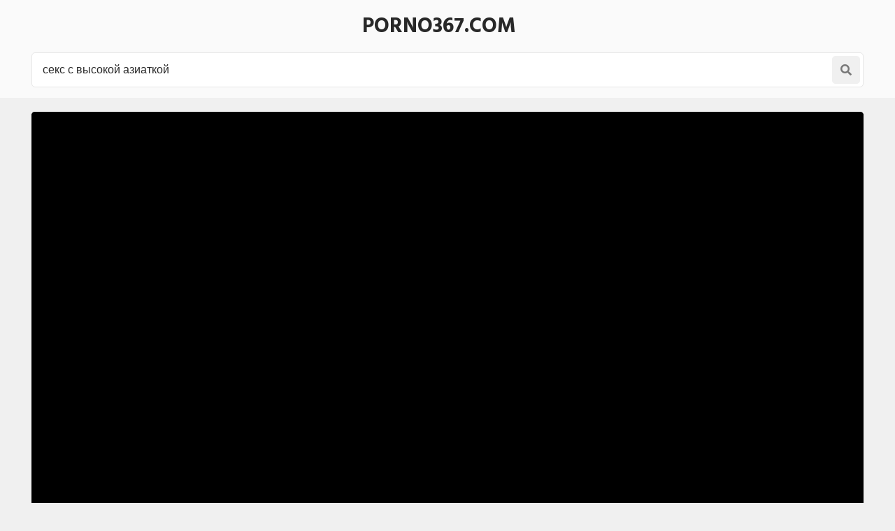

--- FILE ---
content_type: text/html; charset=UTF-8
request_url: https://porno367.com/search/%D1%81%D0%B5%D0%BA%D1%81-%D1%81-%D0%B2%D1%8B%D1%81%D0%BE%D0%BA%D0%BE%D0%B9-%D0%B0%D0%B7%D0%B8%D0%B0%D1%82%D0%BA%D0%BE%D0%B9/
body_size: 12063
content:
<!DOCTYPE html>
<html>
<head>
<meta charset="utf-8">
<title>Секс с высокой азиаткой порно видео на porno367.com</title>
<link rel="canonical" href="https://porno367.com/search/%D1%81%D0%B5%D0%BA%D1%81-%D1%81-%D0%B2%D1%8B%D1%81%D0%BE%D0%BA%D0%BE%D0%B9-%D0%B0%D0%B7%D0%B8%D0%B0%D1%82%D0%BA%D0%BE%D0%B9/">
<style>body,.menu a:hover,.menu li.active a,.menu a.active,.menu-button,.search-button,.search button,.filters a:hover,.filters a.active,.filters li.active a,.thumb .links a,.list-1 a,.list-2 a,.full-links a,span.dim-mode,.full-text,.comments-block,.full-right-col .thumb a,.full-right-col .thumb a:hover,.footer a{background-color:rgb(240,240,240)}body,input::placeholder,textarea::placeholder,.search button,.menu a i,.thumb .meta,.thumb .links a,.list-1 span,.list-1 a span i,.list-2 a{color:rgb(120,120,120)}.thumb-image,.bar-item-mobile,.bar-item-728,.bar-item-900,.bar-item,.list-2,.pages span,.footer a:hover{background-color:rgb(230,230,230)}.search-input,.input,.textarea,.full-right-col{border-color:rgb(230,230,230)}.header,.menu,.search,.filter-button,.filters,.thumb .item,.more a,.pages a,.text,.list-1,.list-2 a:hover,.full-wrapper,.comment,.full-right-col .thumb .item .links a,.footer{background-color:rgb(250,250,250)}.search-input,.textarea,.input{background-color:rgb(255,255,255)}.spinner,a:hover,a.logo span,.menu a:hover i,.menu a.active a i,.menu li.active a i,.filter-button span i,.filters a:hover,.filters a.active,.filters li.active a,.thumb p i,.more i,.text span,.list-1 a i,.list-2 a:hover i,.full-links a i,span.dim-mode i,.full-text span.color-1,.sub-title span i,.comments-block .sub-title.active,.comments-block .sub-title:hover,.hide-comments i,.hide-comments:hover{color:rgb(220,90,130)}.menu-button:hover,.search-button:hover,.menu-button.active,.search-button.active,.search button:hover,.filter-button:hover,.filter-button.active,.filter-button:hover i,.filter-button.active i,.thumb .overlay.colorized,.thumb .links a:hover,.more a:hover,.more a:hover i,.pages a:hover,.pages a.active,.list-1 a:hover,.list-1 a:hover i,.list-1 a:hover span,.full-links a:hover,.full-links a:hover i,span.dim-mode:hover,span.dim-mode:hover i, button.submit,#scroll-top{background-color:rgb(220,90,130);color:rgb(255,255,255)}.gallery-thumbs a:hover .small-image::after,.slider-mode .gallery-thumbs li.active .small-image::after,.thumb a:hover .thumb-image::after{border-color:rgba(220,90,130,0.5)}a,h1,h2,input,textarea,a.logo,.menu-button,.search-button,.menu a:hover,.menu a.active,.menu li.active a,.filter-button,.filters span,.list-2 a i,.full-links span,span.dim-mode,.full-text span.color-2,.full-text strong,.full-rating a.like:hover,.full-rating a.dislike:hover,.sub-title,p.comment-info span,.hide-comments,.footer span{color:rgb(40,40,40)}span.likes,.full-rating a.like{color:rgb(40,160,120)}.full-rating a.dislike{color:rgb(210,60,60)}.thumb .overlay{background-color:rgba(255,255,255,0.7);color:rgb(10,10,10)}body,html,div,p,a,ul,li,input,button,form,textarea,span,img,h1,h2,h3{margin:0;padding:0}body,input,textarea,button{font-family:Arial,sans-serif;font-size:14px}li{list-style-type:none}a{text-decoration:none;transition:0.2s ease}i{text-rendering:optimizeLegibility !important}h1,h2{display:block;font-weight:bold}h1{font-size:24px;line-height:28px;margin:20px 5px 0 5px;overflow:hidden}h2{font-size:24px;line-height:28px;margin:60px 5px 0 5px;overflow:hidden}h2.first{margin-top:20px}h1 i,h2 i{display:block !important;float:left !important;height:inherit !important;line-height:inherit !important;margin:0 7px 0 1px}.header{min-height:50px;padding-top:15px}.header .content{overflow:visible;position:relative}a.logo{font-weight:bold;text-transform:uppercase;font-size:20px}a.logo img{display:block;width:auto;height:inherit}.menu-button,.search-button{transition:0.2s ease;border-radius:5px;width:40px;height:40px;line-height:40px;font-size:18px;text-align:center;float:right;cursor:pointer;margin:5px 5px 0 0}.menu{display:none;box-shadow:0 3px 15px -7px rgb(0,0,0);border-radius:5px 0 0 5px;min-width:140px;overflow:hidden;position:absolute;top:52px;right:0;padding:16px 20px 20px 20px;z-index:95000}.menu li{margin-top:4px}.menu a{border-radius:5px;height:50px;line-height:50px;display:block;padding:0 20px;font-size:16px;overflow:hidden}.menu i{background-color:transparent !important;transition:0.1s ease;margin-right:5px;font-size:16px;display:block !important;float:left;height:inherit !important;line-height:inherit !important}.search{clear:both;overflow:hidden;padding:10px 10px 10px 10px}.search form{position:relative}.search-input{height:48px;line-height:48px;border-width:1px;border-style:double;border-radius:5px;padding:0 47px 0 15px}.search input{background:none;border:0 none;width:100%;outline:0 none;font-size:16px;height:inherit;line-height:normal}.search button{transition:0.2s ease;position:absolute;top:5px;right:5px;border:0 none;border-radius:5px;cursor:pointer;outline:0 none;width:40px;font-size:16px;height:40px;line-height:40px}.search button i{display:block !important;height:inherit !important;line-height:inherit !important}.wrapper{overflow:hidden;min-height:700px}.content{margin:0 auto;min-width:300px;max-width:1200px;overflow:hidden}.filter-button{height:34px;line-height:34px;cursor:pointer;padding:0 10px;border-radius:5px;font-size:16px;margin:10px 5px 0 5px;display:inline-block;vertical-align:top;transition:0.2s ease;overflow:hidden}.filter-button span{float:right;margin-left:5px;display:block}.filter-button span i{display:block !important;height:inherit !important;line-height:inherit !important}.filter-button i{background-color:transparent !important;transition:0.1s ease}.filters{display:none;border-radius:5px;overflow:hidden;margin:20px 5px 0 5px;padding:0 5px 15px 15px}.group{float:left;margin:10px 35px 0 0}.group:last-child{margin-right:0}.filters a,.filters span{border-radius:5px;height:32px;line-height:32px;margin:5px 5px 0 0;text-align:center;display:block;float:left;padding:0 10px;font-size:14px}.filters span{width:32px;font-size:22px;padding:0}.filters i{display:block !important;height:inherit !important;line-height:inherit !important}.filters a i{float:left;margin-right:3px}.filters i.fa-sort{font-size:26px}.filters i.fa-filter{font-size:20px}.clear{clear:both}.less-margin{margin-top:20px !important}.thumbs-wrap{padding-top:10px;overflow:hidden}.thumb{overflow:hidden}.thumb .item{margin:10px 5px 0 5px;overflow:hidden;border-radius:5px;padding-bottom:10px}.thumb a{display:block;overflow:hidden;margin:10px 5px 0 5px}.thumb .item a{margin:0}.thumb-image{position:relative;overflow:hidden;border-radius:5px}.thumb-image img{width:100%;height:auto;transition:0.2s ease}.thumb-image::after{border-style:solid;border-width:7px;border-color:rgba(255,255,255,0.3);transition:0.2s ease;content:'';position:absolute;top:0;left:0;right:0;bottom:0}.thumb a:hover .thumb-image::after{border-width:8px} .thumb a:hover .thumb-image img{transform:scale(1.05)}.thumb i{display:block !important;float:left !important;height:inherit !important;line-height:inherit !important;margin:0 3px 0 1px}.thumb .meta{overflow:hidden;height:20px;line-height:20px;margin:10px 0 0 15px;font-size:14px}.thumb span{display:block;float:left;margin-right:15px;overflow:hidden}.thumb span.right{float:right}.thumb .meta i{font-size:16px;margin-right:5px}.thumb p{line-height:20px;height:40px;font-size:16px;margin:10px 15px 0 15px;overflow:hidden;display:block}.thumb p i{font-size:14px;margin-right:5px}.thumb p i.fa-play{font-size:11px}.thumb .links{overflow:hidden;margin:10px 13px 5px 15px;height:26px}.thumb .links a{display:block;float:left;margin:0 2px 0 0;padding:0 8px;border-radius:3px;height:26px;line-height:26px;font-size:12px}.thumb .links a i{font-size:11px}.thumb .overlay{margin:0;display:block;overflow:hidden;font-weight:bold;position:absolute;border-radius:3px;height:22px;line-height:22px;font-size:14px;padding:0 5px;text-transform:uppercase}.top-right{top:10px;right:10px}.top-left{top:10px;left:10px}.bottom-right{bottom:10px;right:10px}.bottom-left{bottom:10px;left:10px}.thumb-cat .meta{float:right;line-height:24px;height:24px;margin-left:5px}.thumb-cat p{font-size:20px;line-height:24px;height:24px}.thumb-cat p i{font-size:18px}.wide-ratio{padding-bottom:56.25%}.rectangle-ratio{padding-bottom:75%}.square-ratio{padding-bottom:100%}.vertical-ratio{padding-bottom:150%}.custom-ratio{padding-bottom:60%}.thumb-image.wide-ratio img,.thumb-image.rectangle-ratio img,.thumb-image.square-ratio img,.thumb-image.vertical-ratio img,.thumb-image.custom-ratio img{position:absolute;top:0;left:0;width:100%;height:auto}.more{margin:20px 5px 0 5px}.more a{border-radius:5px;cursor:pointer;display:block;height:40px;line-height:40px;padding:15px 20px;text-transform:uppercase;text-align:center;font-size:18px}.more i{background:none !important;transition:0.2s ease;display:inline-block !important;vertical-align:top !important;height:inherit !important;line-height:inherit !important;margin-left:10px;font-size:30px}.pages{margin-top:15px;text-align:center;font-size:0;overflow:hidden}.pages a,.pages span{min-width:30px;border-radius:5px;display:inline-block;vertical-align:top;margin:5px 5px 0 5px;height:40px;line-height:40px;padding:0 5px;font-size:14px}.pages .next-prev-more{padding-bottom:10px}.pages .next-prev-more a,.pages .next-prev-more span{height:60px;line-height:60px;border-radius:0;padding:0 40px;font-size:16px}.pages .next-prev-more i{display:block !important;height:inherit !important;line-height:inherit !important;font-size:40px}.text{margin:20px 5px 0 5px;border-radius:5px;overflow:hidden;clear:both;padding:0 20px 20px 20px;font-size:14px;line-height:22px;text-align:justify}.text p,.text .forms{overflow:hidden;margin-top:20px}.text a{text-decoration:underline}.text a:hover{text-decoration:none}.bar-item-mobile{margin:60px auto 0 auto;width:300px;height:100px}.bar-item-728{display:none;margin:60px auto 0 auto;width:728px;height:90px}.bar-item-900{display:none;margin:60px auto 0 auto;width:900px;height:300px}.bar-items-block{padding-top:50px;text-align:center;overflow:hidden;font-size:0;clear:both}.bar-item{display:inline-block;vertical-align:top;margin:10px 10px 0 10px;width:300px;height:250px}.bar-item-2,.bar-item-3,.bar-item-4,.bar-item-5{display:none}.list-1{overflow:hidden;padding:10px 10px 15px 15px;margin:20px 5px 0 5px;border-radius:5px}.list-1 a{margin:5px 5px 0 0;display:block;overflow:hidden;height:50px;line-height:50px;border-radius:5px;font-size:14px;padding:0 10px;white-space:nowrap;text-overflow:ellipsis}.list-1 span{background-color:transparent !important;transition:0.1s ease;float:right;margin-left:10px;display:block;font-size:12px;overflow:hidden}.list-1 i{background-color:transparent !important;transition:0.1s ease;font-size:18px;display:block !important;float:left !important;height:inherit !important;line-height:inherit !important;margin-right:5px}.list-1 span i{background-color:transparent !important;font-size:12px;margin-right:3px}.list-2{overflow:hidden;padding:10px 10px 15px 15px;margin:20px 5px 0 5px;border-radius:5px}.list-2 a{margin:5px 5px 0 0;padding:0 12px;display:block;border-radius:5px;float:left;overflow:hidden;height:40px;line-height:40px;font-size:14px;padding:0 10px}.list-2 i{transition:0.1s ease;display:block !important;float:left !important;height:inherit !important;line-height:inherit !important;margin-right:3px}.full-wrapper{overflow:hidden;border-radius:0 0 5px 5px}.full-tab{overflow:hidden}.full-main-col{padding-bottom:20px}.media-bg{background-color:rgb(0,0,0);overflow:hidden}.player{background-color:rgb(0,0,0);position:relative;z-index:80000;overflow:hidden}.wide-ratio iframe,.rectangle-ratio iframe,.square-ratio iframe,.vertical-ratio iframe,.custom-ratio iframe,.wide-ratio video,.rectangle-ratio video,.square-ratio video,.vertical-ratio video,.custom-ratio video,.wide-ratio source,.rectangle-ratio source,.square-ratio source,.vertical-ratio source,.custom-ratio source,.wide-ratio object,.rectangle-ratio object,.square-ratio object,.vertical-ratio object,.custom-ratio object,.wide-ratio embed,.rectangle-ratio embed,.square-ratio embed,.vertical-ratio embed,.custom-ratio embed{position:absolute;top:0;left:0;width:100%;height:100%;border:0 none}.limited{max-width:1000px;margin:0 auto}.slider-mode .image-gallery-item{overflow:hidden}.image-gallery{background-color:rgb(0,0,0);transition:0.4s ease;overflow:hidden;position:fixed;width:0;height:0;top:-100%;left:50%;z-index:90000;text-align:center}.slider-mode .image-gallery{display:block !important}.image-gallery-bg{position:absolute;top:0;left:0;width:100%;height:100%;z-index:800}.image-gallery i{display:block;height:inherit;line-height:inherit}.slide{position:absolute;top:0;left:0;width:100%;height:100%}.slide img{max-width:100%;max-height:100%;position:absolute;top:50%;left:50%;z-index:900;-webkit-transform:translate(-50%,-50%);transform:translate(-50%,-50%)}.slider-mode .image-gallery-item{display:block}.slider-mode .image-gallery{width:100%;top:0;left:0;position:relative;display:block;height:auto;padding-bottom:56.25%}.image-gallery-fullscreen,.slider-mode .image-gallery-fullscreen{display:block;position:fixed;height:100%;width:100%;padding:0;top:0;left:0}.spinner{text-shadow:0 0 10px rgba(0,0,0,0.5);cursor:pointer;z-index:600;position:absolute;top:50%;left:50%;width:40px;height:40px;line-height:40px;font-size:40px;margin:-20px 0 0 -20px}.slider-next,.slider-prev{background-color:rgba(0,0,0,0.3);color:rgb(255,255,255);text-shadow:0 0 10px rgba(0,0,0,0.5);transition:0.2s ease;cursor:pointer;z-index:1000;position:absolute;top:50%;width:40px;height:60px;line-height:60px;font-size:24px;margin-top:-30px}.slider-next:hover,.slider-prev:hover{background-color:rgba(0,0,0,0.5)}.slider-next{right:10px}.slider-prev{left:10px}.slider-fullscreen{background-color:rgba(0,0,0,0.3);color:rgb(255,255,255);text-shadow:0 0 10px rgba(0,0,0,0.5);border-radius:3px;transition:0.2s ease;cursor:pointer;z-index:1000;position:absolute;top:10px;right:10px;width:40px;height:40px;line-height:40px;font-size:20px}.slider-fullscreen:hover{background-color:rgba(0,0,0,0.5);transform:scale(1.1)}.slider-fullscreen i{display:none}.slider-fullscreen i:last-child{display:block}.slider-mode .slider-fullscreen i{display:block}.slider-mode .slider-fullscreen i:last-child{display:none}.slide-desc{transition:0.2s ease;z-index:1000;position:absolute;bottom:10px;left:60px;right:60px;min-width:0;text-align:center;overflow:hidden;max-height:60px}.slide-desc p{background-color:rgba(0,0,0,0.5);color:rgb(255,255,255);text-shadow:1px 1px 0 rgba(0,0,0,0.5);border-radius:3px;display:inline-block;vertical-align:top;padding:5px 10px;line-height:20px;font-size:14px}.gallery-thumbs{padding:10px 15px 20px 15px;overflow:hidden;font-size:0;text-align:center}.gallery-thumbs li{position:relative;z-index:80000;float:left;width:50%}.gallery-thumbs a{display:block;margin:10px 5px 0 5px;border-radius:5px;overflow:hidden;cursor:pointer}.small-image{background-color:rgba(255,255,255,0.2);position:relative;overflow:hidden}.small-image img{position:absolute;top:0;left:0;width:100%;height:auto;top:50%;left:50%;-webkit-transform:translate(-50%,-50%);transform:translate(-50%,-50%)}.small-image::after{border-style:solid;border-width:5px;border-color:rgba(255,255,255,0.3);content:'';transition:0.2s ease;position:absolute;top:0;left:0;bottom:0;right:0}.gallery-thumbs a:hover .small-image::after,.slider-mode .gallery-thumbs li.active .small-image::after{background-color:rgba(0,0,0,0.4)}.gallery-thumbs i{color:rgb(255,255,255);text-shadow:0 0 5px rgb(0,0,0);z-index:1000;transition:0.2s ease;opacity:0.5;width:30px;height:30px;line-height:30px;font-size:20px;position:absolute;top:50%;left:50%;margin:-15px 0 0 -15px}.slider-mode .gallery-thumbs li.active i,.gallery-thumbs a:hover i{opacity:1}.gallery-thumbs.disabled{display:none}.slider-mode .gallery-thumbs li{width:20%;height:auto}.full-main-col h1{margin:20px 10px 0 10px}.full-info{overflow:hidden}.full-info{overflow:hidden;padding:5px 0 0 10px}.full-info a,.full-info span{display:block;float:left;height:38px;line-height:38px;margin:5px 25px 0 0;font-size:14px;overflow:hidden}.full-info i{display:block !important;float:left !important;height:inherit !important;line-height:inherit !important;margin-right:5px;font-size:18px}.full-rating{float:left;overflow:hidden;margin-right:20px}.full-rating a{cursor:pointer;float:left;display:block}.full-rating a i{font-size:26px}span.dim-mode{font-weight:bold;border-radius:5px;padding:0 10px;transition:0.1s ease;float:right;cursor:pointer;margin-right:10px;margin-left:15px}span.dim-mode:hover i{transition:0.1s ease;background-color:transparent}span.dim-mode i{font-size:18px}.full-meta{overflow:hidden;float:left}.full-text{margin:10px 10px 0 10px;border-radius:5px;padding:0 15px 10px 15px;overflow:hidden;text-align:justify}.full-text p{padding-top:10px;font-size:14px;line-height:22px}.full-text a{text-decoration:underline;font-weight:bold}.full-text a:hover{text-decoration:none}.full-text span.color-1{font-weight:bold}.full-links{margin:10px 0 0 10px;overflow:hidden}.full-links a,.full-links span{border-radius:5px;display:block;float:left;height:38px;line-height:38px;margin:5px 5px 0 0;padding:0 10px;font-size:14px;overflow:hidden}.full-links span{width:38px;font-size:26px;border-radius:0;padding:0;margin-right:0}.full-links i{display:block !important;float:left;height:inherit !important;line-height:inherit !important;margin-right:3px}.full-links span i{float:none;margin:0}.full-links a:hover i{transition:0.1s ease;background-color:transparent}.full-links-items{overflow:hidden;float:left;margin:5px 25px 0 0}.comments-block{margin:20px 10px 0 10px;border-radius:5px;overflow:hidden;padding:0 15px 15px 15px}.sub-title{transition:0.2s ease;font-size:16px;font-weight:bold;margin-top:15px;height:20px;line-height:20px}.sub-title i{display:block !important;float:left !important;height:inherit !important;line-height:inherit !important;margin-right:5px}.sub-title span i{float:none !important;margin-left:5px;display:inline !important}.comments{display:none;overflow:hidden}.comment{margin:20px 0 10px 0;border-radius:5px;padding:10px;text-transform:none;overflow:hidden}.comment p{clear:both;font-size:16px;line-height:22px}.comment:first-child{margin-top:20px}.comments-block .sub-title{cursor:pointer}p.comment-info{font-size:14px;text-transform:uppercase;padding-bottom:5px}p.comment-info span{font-weight:bold;margin-right:10px}p.comment-info i{margin-right:3px}.add-comment{overflow:hidden;margin-top:20px}.textarea{border-radius:5px;border-style:solid;border-width:1px;padding:15px;margin-top:10px;overflow:hidden}.textarea textarea{background:none;max-width:100% !important;width:100% !important;min-height:50px !important;height:50px;max-height:140px !important;border:0 none;outline:0 none;line-height:20px;font-size:16px}.input{width:150px;border-radius:5px;border-style:solid;border-width:1px;overflow:hidden;padding:0 15px;height:40px;line-height:40px}.input input{background:none;border:0 none;width:100%;outline:0 none;font-size:16px;height:inherit;line-height:normal}button.submit{opacity:0.9;cursor:pointer;transition:0.2s ease;width:170px;border-radius:5px;margin-top:10px;font-size:16px;outline:0 none;border:0 none;height:40px;line-height:40px}button.submit:hover{opacity:1}.hide-comments{margin-top:10px;float:right;cursor:pointer;transition:0.2s ease;height:30px;line-height:30px;font-size:14px}.hide-comments i{float:right;margin-left:5px !important;display:block !important;height:inherit !important;line-height:inherit !important}.dim{display:none;background-color:rgb(0,0,0);opacity:0.95;position:fixed;top:0;left:0;z-index:70000;width:100%;height:100%}.full-right-col{overflow:hidden;padding:0 0 20px 0}.full-right-col .sub-title{font-size:18px;margin:30px 5px 0 5px;cursor:default}.full-right-col .bar-item-mobile{margin-top:20px;display:block !important}.full-right-col .bar-items-block{padding-top:10px}.full-right-col .thumb a{border-radius:5px;padding-bottom:12px}.footer{margin-top:60px;padding:20px 0 30px 0;font-size:16px;line-height:24px;text-align:center;overflow:hidden}.footer p{padding:10px 10px 0 10px}.footer a{display:inline-block;vertical-align:top;height:30px;line-height:30px;margin:4px 2px 0 2px;padding:0 10px;border-radius:5px;font-size:14px}.footer-links{display:inline-block;vertical-align:top;padding:16px 18px 0 18px}.social a{width:30px;font-size:18px;padding:0}.social i{display:block !important;height:inherit !important;line-height:inherit !important}#scroll-top{transition:0.2s ease;opacity:0.9;position:fixed;z-index:20000;border-radius:5px;right:20px;bottom:20px;cursor:pointer;display:none;width:50px;height:50px;line-height:50px;font-size:28px;text-align:center}#scroll-top:hover{opacity:1}#scroll-top i{display:block !important;height:inherit !important;line-height:inherit !important}@media all and (min-width:380px){ .thumb,.gallery-thumbs li{float:left;width:50%} .thumb-cat p{font-size:16px} .thumb-cat .meta{float:none;margin-left:15px} .more a{font-size:20px} .more i{font-size:32px}}@media all and (min-width:500px){ a.logo{font-size:22px} .thumb-cat p{font-size:20px} .list-1 li{float:left;width:50%}}@media all and (min-width:640px){ .thumb-cat p{font-size:18px} .thumb-cat .meta{float:right;margin-left:5px} .full-meta span i{font-size:22px} span.dim-mode i{font-size:20px}}@media all and (min-width:680px){ a.logo{font-size:24px} .thumb-cat p{font-size:20px} .bar-item-2{display:inline-block}}@media all and (min-width:740px){ .thumb,.gallery-thumbs li{width:33.3333%} .thumb-cat p{font-size:18px} .thumb-cat .meta{float:none;margin-left:15px} .bar-item-mobile{display:none} .bar-item-728{display:block} .text{font-size:16px;line-height:24px} .list-1 li{width:33.3333%} .full-links-items.right{float:right;margin-right:5px}}@media all and (min-width:820px){ a.logo{font-size:26px} .thumb-cat p{font-size:16px} .thumb-cat .meta{float:right;margin-left:5px} .limited{width:70%}}@media all and (min-width:900px){ .thumb-cat p{font-size:18px}}@media all and (min-width:920px){ .bar-item-900{display:block}}@media all and (min-width:1020px){ h1,h2{font-size:28px;line-height:34px} .header{overflow:hidden;min-height:auto;padding-bottom:10px} a.logo{font-size:28px;margin:10px 30px 0 5px} .menu-button{display:none} .menu{display:block !important;float:left;position:static;box-shadow:none;background:none;padding:10px 10px 0 10px} .menu li{float:left;margin:0 5px 0 0} .menu a{height:40px;line-height:40px;padding:0 15px} .search-button{font-size:16px;margin:10px 5px 0 0} .search{padding:15px 5px 5px 5px} .thumb-cat p{font-size:20px} .list-1 li{width:25%} .list-1 a{height:55px;line-height:55px;padding:0 15px} .bar-item-3{display:inline-block} .full-wrapper{margin:20px 5px 0 5px;border-radius:5px} .full-tab{display:table;width:100%} .full-main-col,.full-right-col{display:table-cell;vertical-align:top} .full-main-col h1,.full-main-col h2{margin-left:20px;margin-right:20px} .full-info{padding-left:20px;padding-top:10px} .full-links{margin-left:20px} span.dim-mode{margin-right:20px} .left span.dim-mode{margin-right:0} .full-text{margin:15px 20px 0 20px;padding:10px 20px 15px 20px} .left .full-text{margin-right:0} .full-links-items.right{margin-right:20px} .left .full-links-items.right{margin-right:0} .full-links-items.right a{margin:5px 0 0 5px} .comments-block{margin:20px 20px 0 20px} .left .comments-block{margin:20px 0 0 20px} .full-right-col{float:right;width:330px;max-width:330px;border-top-width:0;margin:0;padding-left:15px;padding-right:15px} .full-right-col .bar-items-block{padding-top:20px} .full-right-col .thumb{width:auto !important;float:none;padding:10px 5px 0 5px} .full-right-col .thumb a{background-color:transparent;padding-bottom:0;margin:0} .thumb-left-col{width:39%;float:left; margin-right:10px} .full-right-col .thumb .meta{font-size:13px;margin:10px 0 0 0} .full-right-col .thumb .meta span{margin:0 10px 0 0} .full-right-col .thumb .meta i{font-size:14px} .full-right-col .thumb a p{font-size:14px;margin:10px 10px 0 0} .full-right-col .thumb-image::after{border-width:4px} .full-right-col .thumb a:hover .thumb-image::after{border-width:6px} .full-right-col .thumb .overlay{height:16px;line-height:16px;font-size:12px;padding:0 4px} .slider-mode .gallery-thumbs li{width:10%}}@media all and (min-width:1110px){ .thumb,.gallery-thumbs li{width:25%} .thumb-cat p{font-size:16px} .pages a,.pages span{min-width:40px;height:50px;line-height:50px;font-size:16px} .pages .next-prev-more a,.pages .next-prev-more span{font-size:18px}}@media all and (min-width:1280px){ a.logo{font-size:30px;height:45px;line-height:45px} .menu a{height:45px;line-height:45px;padding:0 15px} .search-button{width:65px;height:45px;line-height:45px} .thumb-cat p{font-size:18px} .text{font-size:18px;line-height:26px} .full-text p{font-size:16px;line-height:24px} #scroll-top{width:60px;height:60px;line-height:60px;font-size:38px}}@media all and (min-width:1360px){ .thumb-cat p{font-size:20px} .bar-item-4{display:inline-block} .list-1 li{width:16.6666%}}@media all and (min-width:1500px){ .menu a{min-width:100px;text-align:center} .menu a i{display:inline !important;float:none}}</style>
        <script src="/js/jquery.min.js"></script>
        <script src="/js/functions.js"></script>
<link rel="icon" type="image/png" href="/favicon.png">
        <meta name="viewport" content="width=device-width, initial-scale=1.0"/>
        <meta name="apple-touch-fullscreen" content="YES" />
</head>
<body>
        <div class="header">
            
            <div class="content">
                
                <center><a class="logo" href="/">porno367.com</a></center>
<!--
                <span class="menu-button"><i class="fa fa-bars"></i></span>
                <span class="search-button"><i class="fa fa-search"></i></span>
-->
                <!--<div class="menu">
                    <ul>
                        <li><a href="#"></a></li>
                    </ul>
                </div>-->
                
                <div class="search">
                    <form action="/" role="form">
                        <div class="search-input">
                            <input type="text" name="search" placeholder="Поиск порно видео ..." value="секс с высокой азиаткой" autocapitalize="words">
                        </div>
                        <button type="submit" title="Поиск"><i class="fa fa-search"></i></button>
                    </form>
                </div>
                
            </div>
            
        </div>
        
        
        
        <div class="wrapper">
            
            <div class="content">
                
                
                <div>

    <div class="full-wrapper">
        <div class="full-tab">
            <div class="full-main-col left">
                <div class="media-bg">
                    <div class="media-item">
                        <div class="player wide-ratio">
                            <iframe width="1280" height="720" data-src="/embed/?l=JTdCJTIydXJsJTIyJTNBJTIyaHR0cHMlM0ElNUMlMkYlNUMlMkZ4eHhpLnBvcm4lNUMlMkZlbWJlZCU1QyUyRjk3NjclMjIlN0Q=" frameborder="0" allowfullscreen></iframe>
                        </div>
                    </div>
                </div>
                <p style="color:#000;padding:20px 20px 0 20px">Скачать порно видео бесплатно и без регистрации: <a href="https://rusoska.com/video/9767" style="text-decoration:underline" target="_blank" rel="nofollow">https://rusoska.com/video/9767</a></p>
            </div>
        </div>
    </div>

    <h1>секс с высокой азиаткой</h1>

</div>

<div class="thumbs-wrap">
    
<div class="thumb">
	<div class="item">
		<a target="_blank" href="/videos/25331/муж-куколд-жена-сексвайф-и-друг-секс-в-сортире-азиатка-бдсм-на-вебку-группавуха-оргия-свингеры-свинг-сексвайф-porn-gloryноle-c/">
			<div class="thumb-image wide-ratio">
				<img data-src="/thumbs/6/2/c/39524.jpg" width="360" height="202">
				<span class="overlay top-right">02:56</span>
			</div>
		</a>
	</div>
</div>

<div class="thumb">
	<div class="item">
		<a target="_blank" href="/videos/58939/atq-official-try-on-christmas-red-lingerie-onlyfans-patreon-hot-sexy-asian-girl-big-ass-tits-белье-секси-сиськи-азиатка-попа/">
			<div class="thumb-image wide-ratio">
				<img data-src="/thumbs/a/2/4/149381.jpg" width="360" height="202">
				<span class="overlay top-right">01:24</span>
			</div>
		</a>
	</div>
</div>

<div class="thumb">
	<div class="item">
		<a target="_blank" href="/videos/342729/alex-blakeporn-anal-порно-анал-инцест-минет-секс-азиатка-бдсм-на-вебку-группавуха-оргия-свингеры-свинг-сексвайф-porn-gloryhоle/">
			<div class="thumb-image wide-ratio">
				<img data-src="/thumbs/4/3/2/100715.jpg" width="360" height="202">
				<span class="overlay top-right">24:49</span>
			</div>
		</a>
	</div>
</div>

<div class="thumb">
	<div class="item">
		<a target="_blank" href="/videos/363600/японский-секс-в-автобусе-то-о-чем-мечтала-молодая-азиатка/">
			<div class="thumb-image wide-ratio">
				<img data-src="/thumbs/c/2/0/278862.jpg" width="360" height="202">
				<span class="overlay top-right">45:00</span>
			</div>
		</a>
	</div>
</div>

<div class="thumb">
	<div class="item">
		<a target="_blank" href="/videos/28465/секс-с-грудастой-азиаткой-hot-pov-sex-with-jade-kush-porno-amateur-asian-big-tits-blowjob-brunette-busty-cowgirl-cumshot/">
			<div class="thumb-image wide-ratio">
				<img data-src="/thumbs/b/b/4/44629.jpg" width="360" height="202">
				<span class="overlay top-right">29:37</span>
			</div>
		</a>
	</div>
</div>

<div class="thumb">
	<div class="item">
		<a target="_blank" href="/videos/35958/секс-с-двумя-азиатками-/">
			<div class="thumb-image wide-ratio">
				<img data-src="/thumbs/6/b/3/56810.jpg" width="360" height="202">
				<span class="overlay top-right">03:34</span>
			</div>
		</a>
	</div>
</div>

<div class="thumb">
	<div class="item">
		<a target="_blank" href="/videos/72585/порно-попка-кончил-оргазм-проституткисекс-трах-трахаются-азиатка-домашнее-в-анал-кончила-поимел-скрытая-камера-18/">
			<div class="thumb-image wide-ratio">
				<img data-src="/thumbs/e/0/f/92266.jpg" width="360" height="202">
				<span class="overlay top-right">16:07</span>
			</div>
		</a>
	</div>
</div>

<div class="thumb">
	<div class="item">
		<a target="_blank" href="/videos/110252/шикарный-секс-с-жопастой-азиаткой/">
			<div class="thumb-image wide-ratio">
				<img data-src="/thumbs/c/2/6/106547.jpg" width="360" height="202">
				<span class="overlay top-right">19:40</span>
			</div>
		</a>
	</div>
</div>

<div class="thumb">
	<div class="item">
		<a target="_blank" href="/videos/334846/высокая-девушка-выебана-в-парке-секс-с-высокой-красоткой-в-парке-публичный-секс-с-окончание-в-рот/">
			<div class="thumb-image wide-ratio">
				<img data-src="/thumbs/0/a/9/105189.jpg" width="360" height="202">
				<span class="overlay top-right">06:44</span>
			</div>
		</a>
	</div>
</div>

<div class="thumb">
	<div class="item">
		<a target="_blank" href="/videos/377753/узбек-секс-ташкент-казахское-киргизское-узбекское-киргизку-узбечку-турчанку-якутку-азиатку-дагестанку-чеченку-чеченку-18/">
			<div class="thumb-image wide-ratio">
				<img data-src="/thumbs/4/e/1/198507.jpg" width="360" height="202">
				<span class="overlay top-right">01:53</span>
			</div>
		</a>
	</div>
</div>

<div class="thumb">
	<div class="item">
		<a target="_blank" href="/videos/413978/atq-official-white-body-yoga-onlyfans-patreon-hot-sexy-asian-girl-big-ass-tits-белье-секси-попа-тайка-азиатка-поп-задница-жопа/">
			<div class="thumb-image wide-ratio">
				<img data-src="/thumbs/5/3/9/271237.jpg" width="360" height="202">
				<span class="overlay top-right">03:24</span>
			</div>
		</a>
	</div>
</div>

<div class="thumb">
	<div class="item">
		<a target="_blank" href="/videos/445028/азиатку-меж-сисек-сборник-подпишись-на-телеграм-канал-ссылка-в-описании-sex-анальный-секс-русское-порно-porno-anal/">
			<div class="thumb-image wide-ratio">
				<img data-src="/thumbs/c/c/6/248106.jpg" width="360" height="202">
				<span class="overlay top-right">06:51</span>
			</div>
		</a>
	</div>
</div>

<div class="thumb">
	<div class="item">
		<a target="_blank" href="/videos/445343/азиатка-подпишись-на-телеграм-канал-ссылка-в-описании-sex-анальный-секс-русское-порно-porno-anal-eva-elfie-pornhub-solazola/">
			<div class="thumb-image wide-ratio">
				<img data-src="/thumbs/1/3/5/248126.jpg" width="360" height="202">
				<span class="overlay top-right">37:48</span>
			</div>
		</a>
	</div>
</div>

<div class="thumb">
	<div class="item">
		<a target="_blank" href="/videos/25989/домашнее-порно-секс-с-небритой-азиаткой-720p/">
			<div class="thumb-image wide-ratio">
				<img data-src="/thumbs/b/b/0/40585.jpg" width="360" height="202">
				<span class="overlay top-right">16:29</span>
			</div>
		</a>
	</div>
</div>

<div class="thumb">
	<div class="item">
		<a target="_blank" href="/videos/60369/секс-с-высокой-милой-красоткой-трахнул-сочную-пизду-и-кончил-в-рот-кончил-в-рот-после-минета/">
			<div class="thumb-image wide-ratio">
				<img data-src="/thumbs/1/e/a/104895.jpg" width="360" height="202">
				<span class="overlay top-right">15:16</span>
			</div>
		</a>
	</div>
</div>

<div class="thumb">
	<div class="item">
		<a target="_blank" href="/videos/62660/оральный-секс-с-высокой-девушкой-кончил-три-разадомашнее-порноcumshotчастноеsexxxxmilfmaturepovсексbrazzers/">
			<div class="thumb-image wide-ratio">
				<img data-src="/thumbs/f/2/9/98092.jpg" width="360" height="202">
				<span class="overlay top-right">18:53</span>
			</div>
		</a>
	</div>
</div>

<div class="thumb">
	<div class="item">
		<a target="_blank" href="/videos/83606/оральный-секс-с-высокой-девушкой-кончил-три-раза-кончил-в-горло-кончил-в-рот/">
			<div class="thumb-image wide-ratio">
				<img data-src="/thumbs/a/9/4/104149.jpg" width="360" height="202">
				<span class="overlay top-right">18:31</span>
			</div>
		</a>
	</div>
</div>

<div class="thumb">
	<div class="item">
		<a target="_blank" href="/videos/104877/секс-с-горячей-азиаткой-porn-anal-порно-анал-инцест-минет-секс-скрытая-камера-хардкор-чернокожая-чулки-эксгибиционистка-куни-в/">
			<div class="thumb-image wide-ratio">
				<img data-src="/thumbs/3/f/9/82501.jpg" width="360" height="202">
				<span class="overlay top-right">12:01</span>
			</div>
		</a>
	</div>
</div>

<div class="thumb">
	<div class="item">
		<a target="_blank" href="/videos/309476/кончил-от-орального-секса-с-высокой-девочкой-кончил-в-горло-девчушка-знает-как-сосать/">
			<div class="thumb-image wide-ratio">
				<img data-src="/thumbs/8/b/6/108550.jpg" width="360" height="202">
				<span class="overlay top-right">13:55</span>
			</div>
		</a>
	</div>
</div>

<div class="thumb">
	<div class="item">
		<a target="_blank" href="/videos/363207/жёсткий-секс-с-красивой-азиаткой/">
			<div class="thumb-image wide-ratio">
				<img data-src="/thumbs/7/e/6/261920.jpg" width="360" height="202">
				<span class="overlay top-right">28:51</span>
			</div>
		</a>
	</div>
</div>

<div class="thumb">
	<div class="item">
		<a target="_blank" href="/videos/374100/секс-с-высокой-цыпочкой-трахнул-её-в-пизду-и-накончал-в-ротик/">
			<div class="thumb-image wide-ratio">
				<img data-src="/thumbs/8/a/e/258853.jpg" width="360" height="202">
				<span class="overlay top-right">16:01</span>
			</div>
		</a>
	</div>
</div>

<div class="thumb">
	<div class="item">
		<a target="_blank" href="/videos/381728/секс-с-миниатюрной-азиатки/">
			<div class="thumb-image wide-ratio">
				<img data-src="/thumbs/6/c/c/255543.jpg" width="360" height="202">
				<span class="overlay top-right">32:20</span>
			</div>
		</a>
	</div>
</div>

<div class="thumb">
	<div class="item">
		<a target="_blank" href="/videos/398259/казашки-лесбиянки-хотят-жаркого-секса-порно-amateur-азиатки-секс-домашнее-вебкам-попа-дрочит/">
			<div class="thumb-image wide-ratio">
				<img data-src="/thumbs/c/5/9/272008.jpg" width="360" height="202">
				<span class="overlay top-right">08:04</span>
			</div>
		</a>
	</div>
</div>

<div class="thumb">
	<div class="item">
		<a target="_blank" href="/videos/408874/хнычет-от-боли-и-умоляет-вытащить-член-азиатка-бдсм-на-вебку-группавуха-оргия-свингеры-свинг-сексвайф-porn-gloryhоle-creampie/">
			<div class="thumb-image wide-ratio">
				<img data-src="/thumbs/d/c/7/258393.jpg" width="360" height="202">
				<span class="overlay top-right">06:46</span>
			</div>
		</a>
	</div>
</div>

<div class="thumb">
	<div class="item">
		<a target="_blank" href="/videos/420552/негр-долбит-русскую-студентку-азиатка-бдсм-на-вебку-группавуха-оргия-свингеры-свинг-сексвайф-в-чулках-wet-porn-gloryhоle/">
			<div class="thumb-image wide-ratio">
				<img data-src="/thumbs/1/a/7/258333.jpg" width="360" height="202">
				<span class="overlay top-right">09:24</span>
			</div>
		</a>
	</div>
</div>

<div class="thumb">
	<div class="item">
		<a target="_blank" href="/videos/41824/секс-в-высоких-чулках-до-бедра-и-пояс-с-подвязками/">
			<div class="thumb-image wide-ratio">
				<img data-src="/thumbs/5/d/a/66360.jpg" width="360" height="202">
				<span class="overlay top-right">12:21</span>
			</div>
		</a>
	</div>
</div>

<div class="thumb">
	<div class="item">
		<a target="_blank" href="/videos/106760/menstrual-cup-compilation/">
			<div class="thumb-image wide-ratio">
				<img data-src="/thumbs/5/9/2/127293.jpg" width="360" height="202">
				<span class="overlay top-right">07:28</span>
			</div>
		</a>
	</div>
</div>

<div class="thumb">
	<div class="item">
		<a target="_blank" href="/videos/171965/горячей-секс-с-высокой-девушкой-трахнул-свою-подружку-на-диване-большие-сиськи-и-большая-попка/">
			<div class="thumb-image wide-ratio">
				<img data-src="/thumbs/8/7/6/106695.jpg" width="360" height="202">
				<span class="overlay top-right">07:04</span>
			</div>
		</a>
	</div>
</div>

<div class="thumb">
	<div class="item">
		<a target="_blank" href="/videos/55324/горячая-азиатка-трахается-с-этим-дидло-очень-жестко-и-глубоко-пока-не-кончит/">
			<div class="thumb-image wide-ratio">
				<img data-src="/thumbs/0/5/8/107171.jpg" width="360" height="202">
				<span class="overlay top-right">08:14</span>
			</div>
		</a>
	</div>
</div>

<div class="thumb">
	<div class="item">
		<a target="_blank" href="/videos/118799/узбек-секс-с-женой-соседа-на-заднем-дворе-казашка-киргизка-татарка-турчанка-армянка-азербайджанка-дагестанку-чеченку-азиатку/">
			<div class="thumb-image wide-ratio">
				<img data-src="/thumbs/8/7/4/135944.jpg" width="360" height="202">
				<span class="overlay top-right">02:06</span>
			</div>
		</a>
	</div>
</div>

<div class="thumb">
	<div class="item">
		<a target="_blank" href="/videos/365069/азиатки-секс-порно-best-две-азиатки-отсасывают-и-скачут-на-пареньке/">
			<div class="thumb-image wide-ratio">
				<img data-src="/thumbs/c/1/1/279560.jpg" width="360" height="202">
				<span class="overlay top-right">48:34</span>
			</div>
		</a>
	</div>
</div>

<div class="thumb">
	<div class="item">
		<a target="_blank" href="/videos/369278/ебут-азиатку-в-очко-порн-porn-секс-sex-азия-япон-без-цензуры-анал-молодые-ебут-м/">
			<div class="thumb-image wide-ratio">
				<img data-src="/thumbs/d/8/2/290961.jpg" width="360" height="202">
				<span class="overlay top-right">10:16</span>
			</div>
		</a>
	</div>
</div>

<div class="thumb">
	<div class="item">
		<a target="_blank" href="/videos/427013/задрал-платье-и-выебал-в-очко-домашнее-порно-вписка-sex-girl-girls-секс-секси-азиатки-страпон-японки-нимфоманка/">
			<div class="thumb-image wide-ratio">
				<img data-src="/thumbs/3/1/3/279388.jpg" width="360" height="202">
				<span class="overlay top-right">06:04</span>
			</div>
		</a>
	</div>
</div>

<div class="thumb">
	<div class="item">
		<a target="_blank" href="/videos/429527/долгий-секс-с-азиаткой-минет-порно-азиатки/">
			<div class="thumb-image wide-ratio">
				<img data-src="/thumbs/4/b/0/283948.jpg" width="360" height="202">
				<span class="overlay top-right">26:18</span>
			</div>
		</a>
	</div>
</div>

<div class="thumb">
	<div class="item">
		<a target="_blank" href="/videos/452806/korean-student-teen-tries-anal-amateur-porn-hardcore-asian-pov-cumshot-pain-домашнее-порно-анал-азиатка-сперма-секс/">
			<div class="thumb-image wide-ratio">
				<img data-src="/thumbs/e/2/2/287029.jpg" width="360" height="202">
				<span class="overlay top-right">08:27</span>
			</div>
		</a>
	</div>
</div>

<div class="thumb">
	<div class="item">
		<a target="_blank" href="/videos/578/подборки-казахского-порно-казашки-аза-ыз-киргизки-киргизское-узбекское-узбечку-секс-азиатку-asian-жену-девушку-трахает-ебеть/">
			<div class="thumb-image wide-ratio">
				<img data-src="/thumbs/0/9/e/4607.jpg" width="360" height="202">
				<span class="overlay top-right">07:29</span>
			</div>
		</a>
	</div>
</div>

</div>
                <center><br>
<a href="https://rusoska.com/porno-cats">порно</a><br>
<a href="https://prostasex.org/">порно видео</a><br>
<a href="https://hdporno720.info/">порно hd</a><br>
<a href="https://trahkino.me/porn-categories/">порно видео</a>
</center>
                <div class="list-2"><a href="https://porno367.com/search/русский-модели-виртуальный/" title="русский модели виртуальный">русский модели виртуальный</a> <a href="https://porno367.com/search/лесбиянка-уальные-машины/" title="лесбиянка уальные машины">лесбиянка уальные машины</a> <a href="https://porno367.com/search/пожилые-женщины-огромными-жопами/" title="пожилые женщины огромными жопами">пожилые женщины огромными жопами</a> <a href="https://porno367.com/search/анал-с-красоткой-на-работе/" title="анал с красоткой на работе">анал с красоткой на работе</a> <a href="https://porno367.com/search/русская-учительница-физкультуры/" title="русская учительница физкультуры">русская учительница физкультуры</a> <a href="https://porno367.com/search/анал-женщин-дома/" title="анал женщин дома">анал женщин дома</a> <a href="https://porno367.com/search/русская-зрелая-обильно-кончила/" title="русская зрелая обильно кончила">русская зрелая обильно кончила</a> <a href="https://porno367.com/search/porno-filmi-na-russkom-yazike/" title="porno filmi na russkom yazike">porno filmi na russkom yazike</a> <a href="https://porno367.com/search/без-попы/" title="без попы">без попы</a> <a href="https://porno367.com/search/жены-выебанные-бляди/" title="жены выебанные бляди">жены выебанные бляди</a> <a href="https://porno367.com/search/русская-шмара/" title="русская шмара">русская шмара</a> <a href="https://porno367.com/search/пацаны-трахают-пьяную-русскую/" title="пацаны трахают пьяную русскую">пацаны трахают пьяную русскую</a> <a href="https://porno367.com/search/360vr-porn/" title="360vr porn">360vr porn</a> <a href="https://porno367.com/search/жестоко-трахают-очаровательных-девушек-в-попу/" title="жестоко трахают очаровательных девушек в попу">жестоко трахают очаровательных девушек в попу</a> <a href="https://porno367.com/search/секс-женщин-с-кобелями/" title="секс женщин с кобелями">секс женщин с кобелями</a> </div>


                <!--<div class="bar-items-block">
                    
                    <div class="bar-item">
                        <img src="#" width="300" height="250">
                    </div>
                    
                    <div class="bar-item bar-item-2">
                        <img src="#" width="300" height="250">
                    </div>
                    
                    <div class="bar-item bar-item-3">
                        <img src="#" width="300" height="250">
                    </div>
                    
                    <div class="bar-item bar-item-4">
                        <img src="#" width="300" height="250">
                    </div>
                    
                </div>-->

            </div>
            
        </div>
        
        
        
        <div class="footer">
            
            <div class="content">
                
                <p><span>&copy; porno367.com</span></p>
                
                <!--<div class="footer-links">
                    <a href="#">Home</a>
                    <a href="#">Videos</a>
                    <a href="#">Images</a>
                    <a href="#">Contacts</a>
                </div>
                <div class="footer-links social">
                    <a href="#" target="_blank"><i class="fab fa-instagram"></i></a>
                    <a href="#" target="_blank"><i class="fab fa-facebook-f"></i></a>
                    <a href="#" target="_blank"><i class="fab fa-twitter"></i></a>
                    <a href="#" target="_blank"><i class="fab fa-youtube"></i></a>
                    <a href="#" target="_blank"><i class="fab fa-google-plus-g"></i></a>
                    <a href="#" target="_blank"><i class="fab fa-pinterest-p"></i></a>
                </div>-->
                
            </div>
            
        </div>
<div id="scroll-top"><i class="fa fa-angle-up"></i></div>
<script defer src="https://static.cloudflareinsights.com/beacon.min.js/vcd15cbe7772f49c399c6a5babf22c1241717689176015" integrity="sha512-ZpsOmlRQV6y907TI0dKBHq9Md29nnaEIPlkf84rnaERnq6zvWvPUqr2ft8M1aS28oN72PdrCzSjY4U6VaAw1EQ==" data-cf-beacon='{"version":"2024.11.0","token":"742988bf5d224650bfc8995aedf66a28","r":1,"server_timing":{"name":{"cfCacheStatus":true,"cfEdge":true,"cfExtPri":true,"cfL4":true,"cfOrigin":true,"cfSpeedBrain":true},"location_startswith":null}}' crossorigin="anonymous"></script>
</body>

        
        
        <link href="/iconfont/css/all.min.css" rel="stylesheet">
        
        <link rel="preconnect" href="https://fonts.googleapis.com">
        <link rel="preconnect" href="https://fonts.gstatic.com" crossorigin>
        <link href="https://fonts.googleapis.com/css2?family=Hind+Siliguri:wght@400;700&display=swap" rel="stylesheet">
        
        <style rel="styleheet">body, input, textarea, button { font-family: 'Hind Siliguri', sans-serif; }</style>
        
<script>!function(a,b,c,d){function e(a,b){return a[b]===d?t[b]:a[b]}function f(){var a=b.pageYOffset;return a===d?r.scrollTop:a}function g(a,b){var c=t["on"+a];c&&(w(c)?c.call(b[0]):(c.addClass&&b.addClass(c.addClass),c.removeClass&&b.removeClass(c.removeClass))),b.trigger("lazy"+a,[b]),k()}function h(b){g(b.type,a(this).off(p,h))}function i(c){if(z.length){c=c||t.forceLoad,A=1/0;var d,e,i=f(),j=b.innerHeight||r.clientHeight,k=b.innerWidth||r.clientWidth;for(d=0,e=z.length;e>d;d++){var l,m=z[d],q=m[0],s=m[n],u=!1,v=c||y(q,o)<0;if(a.contains(r,q)){if(c||!s.visibleOnly||q.offsetWidth||q.offsetHeight){if(!v){var x=q.getBoundingClientRect(),B=s.edgeX,C=s.edgeY;l=x.top+i-C-j,v=i>=l&&x.bottom>-C&&x.left<=k+B&&x.right>-B}if(v){m.on(p,h),g("show",m);var D=s.srcAttr,E=w(D)?D(m):q.getAttribute(D);E&&(q.src=E),u=!0}else A>l&&(A=l)}}else u=!0;u&&(y(q,o,0),z.splice(d--,1),e--)}e||g("complete",a(r))}}function j(){B>1?(B=1,i(),setTimeout(j,t.throttle)):B=0}function k(a){z.length&&(a&&"scroll"===a.type&&a.currentTarget===b&&A>=f()||(B||setTimeout(j,0),B=2))}function l(){v.lazyLoadXT()}function m(){i(!0)}var n="lazyLoadXT",o="lazied",p="load error",q="lazy-hidden",r=c.documentElement||c.body,s=b.onscroll===d||!!b.operamini||!r.getBoundingClientRect,t={autoInit:!0,selector:"img[data-src]",blankImage:"[data-uri]",throttle:99,forceLoad:s,loadEvent:"pageshow",updateEvent:"load orientationchange resize scroll touchmove focus",forceEvent:"lazyloadall",oninit:{removeClass:"lazy"},onshow:{addClass:q},onload:{removeClass:q,addClass:"lazy-loaded"},onerror:{removeClass:q},checkDuplicates:!0},u={srcAttr:"data-src",edgeX:0,edgeY:0,visibleOnly:!0},v=a(b),w=a.isFunction,x=a.extend,y=a.data||function(b,c){return a(b).data(c)},z=[],A=0,B=0;a[n]=x(t,u,a[n]),a.fn[n]=function(c){c=c||{};var d,f=e(c,"blankImage"),h=e(c,"checkDuplicates"),i=e(c,"scrollContainer"),j=e(c,"show"),l={};a(i).on("scroll",k);for(d in u)l[d]=e(c,d);return this.each(function(d,e){if(e===b)a(t.selector).lazyLoadXT(c);else{var i=h&&y(e,o),m=a(e).data(o,j?-1:1);if(i)return void k();f&&"IMG"===e.tagName&&!e.src&&(e.src=f),m[n]=x({},l),g("init",m),z.push(m),k()}})},a(c).ready(function(){g("start",v),v.on(t.updateEvent,k).on(t.forceEvent,m),a(c).on(t.updateEvent,k),t.autoInit&&(v.on(t.loadEvent,l),l())})}(window.jQuery||window.Zepto||window.$,window,document),function(a){var b=a.lazyLoadXT;b.selector+=",video,iframe[data-src]",b.videoPoster="data-poster",a(document).on("lazyshow","video",function(c,d){var e=d.lazyLoadXT.srcAttr,f=a.isFunction(e),g=!1;d.attr("poster",d.attr(b.videoPoster)),d.children("source,track").each(function(b,c){var d=a(c),h=f?e(d):d.attr(e);h&&(d.attr("src",h),g=!0)}),g&&this.load()})}(window.jQuery||window.Zepto||window.$);</script>

<script>
new Image().src = "//counter.yadro.ru/hit?r"+
escape(document.referrer)+((typeof(screen)=="undefined")?"":
";s"+screen.width+"*"+screen.height+"*"+(screen.colorDepth?
screen.colorDepth:screen.pixelDepth))+";u"+escape(document.URL)+
";h"+escape(document.title.substring(0,150))+
";"+Math.random();</script>
</html>